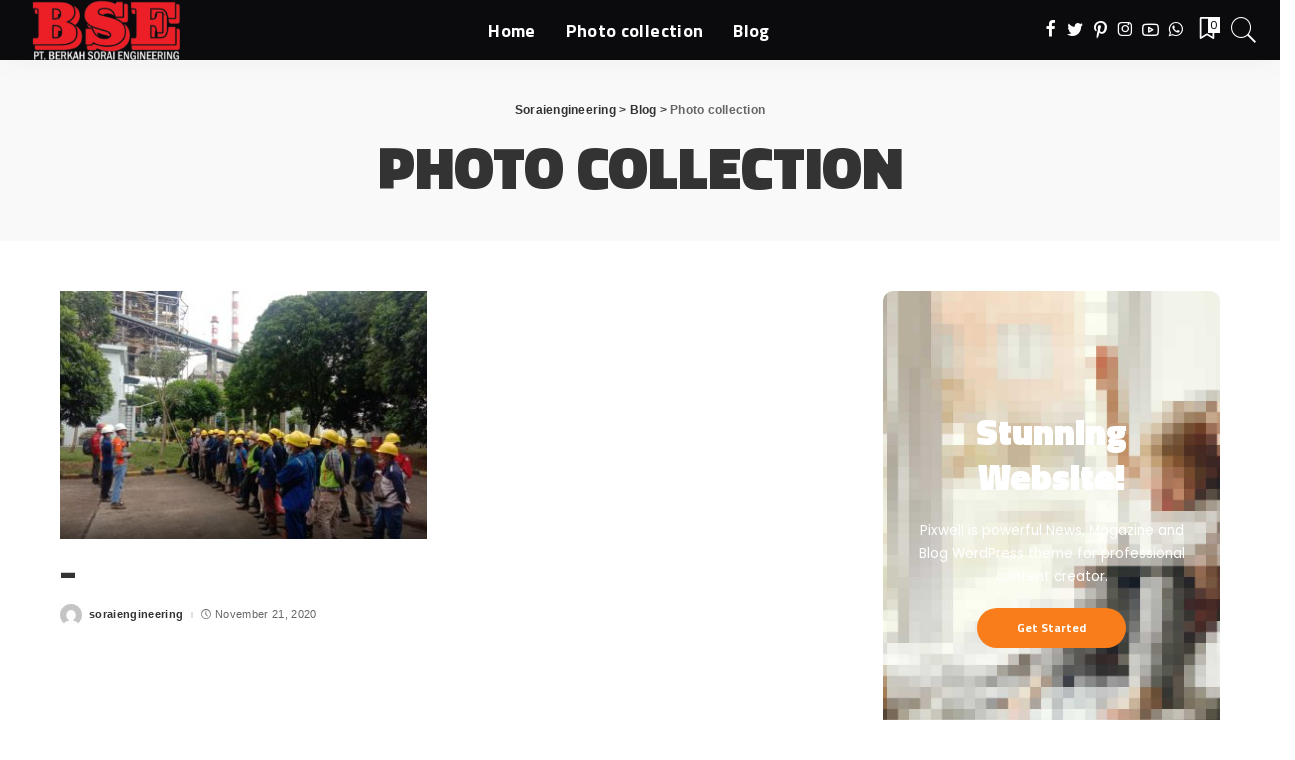

--- FILE ---
content_type: text/html; charset=UTF-8
request_url: https://soraiengineering.com/category/photo-collection/
body_size: 12819
content:
<!DOCTYPE html>
<html lang="en-US">
<head>
	<meta charset="UTF-8">
	<meta http-equiv="X-UA-Compatible" content="IE=edge">
	<meta name="viewport" content="width=device-width, initial-scale=1">
	<link rel="profile" href="https://gmpg.org/xfn/11">
	<title>Photo collection &#8211; Soraiengineering</title>
<meta name='robots' content='max-image-preview:large' />
<link rel='dns-prefetch' href='//fonts.googleapis.com' />
<link rel="alternate" type="application/rss+xml" title="Soraiengineering &raquo; Feed" href="https://soraiengineering.com/feed/" />
<link rel="alternate" type="application/rss+xml" title="Soraiengineering &raquo; Comments Feed" href="https://soraiengineering.com/comments/feed/" />
<link rel="alternate" type="application/rss+xml" title="Soraiengineering &raquo; Photo collection Category Feed" href="https://soraiengineering.com/category/photo-collection/feed/" />
<script type="application/ld+json">{"@context":"https://schema.org","@type":"Organization","legalName":"Soraiengineering","url":"https://soraiengineering.com/","logo":"https://soraiengineering.com/wp-content/uploads/2024/07/slogo462x160-v1-450x156-1.png","sameAs":["https://wa.me/+6283873096565"]}</script>
<style id='wp-img-auto-sizes-contain-inline-css'>
img:is([sizes=auto i],[sizes^="auto," i]){contain-intrinsic-size:3000px 1500px}
/*# sourceURL=wp-img-auto-sizes-contain-inline-css */
</style>
<link rel='stylesheet' id='pixwell-core-css' href='https://soraiengineering.com/wp-content/plugins/pixwell-core/assets/core.css?ver=7.1' media='all' />
<link rel='stylesheet' id='dashicons-css' href='https://soraiengineering.com/wp-includes/css/dashicons.min.css?ver=6.9' media='all' />
<link rel='stylesheet' id='post-views-counter-frontend-css' href='https://soraiengineering.com/wp-content/plugins/post-views-counter/css/frontend.css?ver=1.7.3' media='all' />
<link rel='stylesheet' id='google-font-quicksand-montserrat-poppins-css' href='//fonts.googleapis.com/css?family=Poppins%3A400%2C400i%2C700%2C700i%257CMontserrat%3A400%2C500%2C600%2C700&#038;subset=latin%2Clatin-ext&#038;display=swap&#038;ver=7.1' media='all' />
<style id='wp-emoji-styles-inline-css'>

	img.wp-smiley, img.emoji {
		display: inline !important;
		border: none !important;
		box-shadow: none !important;
		height: 1em !important;
		width: 1em !important;
		margin: 0 0.07em !important;
		vertical-align: -0.1em !important;
		background: none !important;
		padding: 0 !important;
	}
/*# sourceURL=wp-emoji-styles-inline-css */
</style>
<link rel='stylesheet' id='wp-block-library-css' href='https://soraiengineering.com/wp-includes/css/dist/block-library/style.min.css?ver=6.9' media='all' />
<style id='classic-theme-styles-inline-css'>
/*! This file is auto-generated */
.wp-block-button__link{color:#fff;background-color:#32373c;border-radius:9999px;box-shadow:none;text-decoration:none;padding:calc(.667em + 2px) calc(1.333em + 2px);font-size:1.125em}.wp-block-file__button{background:#32373c;color:#fff;text-decoration:none}
/*# sourceURL=/wp-includes/css/classic-themes.min.css */
</style>
<style id='global-styles-inline-css'>
:root{--wp--preset--aspect-ratio--square: 1;--wp--preset--aspect-ratio--4-3: 4/3;--wp--preset--aspect-ratio--3-4: 3/4;--wp--preset--aspect-ratio--3-2: 3/2;--wp--preset--aspect-ratio--2-3: 2/3;--wp--preset--aspect-ratio--16-9: 16/9;--wp--preset--aspect-ratio--9-16: 9/16;--wp--preset--color--black: #000000;--wp--preset--color--cyan-bluish-gray: #abb8c3;--wp--preset--color--white: #ffffff;--wp--preset--color--pale-pink: #f78da7;--wp--preset--color--vivid-red: #cf2e2e;--wp--preset--color--luminous-vivid-orange: #ff6900;--wp--preset--color--luminous-vivid-amber: #fcb900;--wp--preset--color--light-green-cyan: #7bdcb5;--wp--preset--color--vivid-green-cyan: #00d084;--wp--preset--color--pale-cyan-blue: #8ed1fc;--wp--preset--color--vivid-cyan-blue: #0693e3;--wp--preset--color--vivid-purple: #9b51e0;--wp--preset--gradient--vivid-cyan-blue-to-vivid-purple: linear-gradient(135deg,rgb(6,147,227) 0%,rgb(155,81,224) 100%);--wp--preset--gradient--light-green-cyan-to-vivid-green-cyan: linear-gradient(135deg,rgb(122,220,180) 0%,rgb(0,208,130) 100%);--wp--preset--gradient--luminous-vivid-amber-to-luminous-vivid-orange: linear-gradient(135deg,rgb(252,185,0) 0%,rgb(255,105,0) 100%);--wp--preset--gradient--luminous-vivid-orange-to-vivid-red: linear-gradient(135deg,rgb(255,105,0) 0%,rgb(207,46,46) 100%);--wp--preset--gradient--very-light-gray-to-cyan-bluish-gray: linear-gradient(135deg,rgb(238,238,238) 0%,rgb(169,184,195) 100%);--wp--preset--gradient--cool-to-warm-spectrum: linear-gradient(135deg,rgb(74,234,220) 0%,rgb(151,120,209) 20%,rgb(207,42,186) 40%,rgb(238,44,130) 60%,rgb(251,105,98) 80%,rgb(254,248,76) 100%);--wp--preset--gradient--blush-light-purple: linear-gradient(135deg,rgb(255,206,236) 0%,rgb(152,150,240) 100%);--wp--preset--gradient--blush-bordeaux: linear-gradient(135deg,rgb(254,205,165) 0%,rgb(254,45,45) 50%,rgb(107,0,62) 100%);--wp--preset--gradient--luminous-dusk: linear-gradient(135deg,rgb(255,203,112) 0%,rgb(199,81,192) 50%,rgb(65,88,208) 100%);--wp--preset--gradient--pale-ocean: linear-gradient(135deg,rgb(255,245,203) 0%,rgb(182,227,212) 50%,rgb(51,167,181) 100%);--wp--preset--gradient--electric-grass: linear-gradient(135deg,rgb(202,248,128) 0%,rgb(113,206,126) 100%);--wp--preset--gradient--midnight: linear-gradient(135deg,rgb(2,3,129) 0%,rgb(40,116,252) 100%);--wp--preset--font-size--small: 13px;--wp--preset--font-size--medium: 20px;--wp--preset--font-size--large: 36px;--wp--preset--font-size--x-large: 42px;--wp--preset--spacing--20: 0.44rem;--wp--preset--spacing--30: 0.67rem;--wp--preset--spacing--40: 1rem;--wp--preset--spacing--50: 1.5rem;--wp--preset--spacing--60: 2.25rem;--wp--preset--spacing--70: 3.38rem;--wp--preset--spacing--80: 5.06rem;--wp--preset--shadow--natural: 6px 6px 9px rgba(0, 0, 0, 0.2);--wp--preset--shadow--deep: 12px 12px 50px rgba(0, 0, 0, 0.4);--wp--preset--shadow--sharp: 6px 6px 0px rgba(0, 0, 0, 0.2);--wp--preset--shadow--outlined: 6px 6px 0px -3px rgb(255, 255, 255), 6px 6px rgb(0, 0, 0);--wp--preset--shadow--crisp: 6px 6px 0px rgb(0, 0, 0);}:where(.is-layout-flex){gap: 0.5em;}:where(.is-layout-grid){gap: 0.5em;}body .is-layout-flex{display: flex;}.is-layout-flex{flex-wrap: wrap;align-items: center;}.is-layout-flex > :is(*, div){margin: 0;}body .is-layout-grid{display: grid;}.is-layout-grid > :is(*, div){margin: 0;}:where(.wp-block-columns.is-layout-flex){gap: 2em;}:where(.wp-block-columns.is-layout-grid){gap: 2em;}:where(.wp-block-post-template.is-layout-flex){gap: 1.25em;}:where(.wp-block-post-template.is-layout-grid){gap: 1.25em;}.has-black-color{color: var(--wp--preset--color--black) !important;}.has-cyan-bluish-gray-color{color: var(--wp--preset--color--cyan-bluish-gray) !important;}.has-white-color{color: var(--wp--preset--color--white) !important;}.has-pale-pink-color{color: var(--wp--preset--color--pale-pink) !important;}.has-vivid-red-color{color: var(--wp--preset--color--vivid-red) !important;}.has-luminous-vivid-orange-color{color: var(--wp--preset--color--luminous-vivid-orange) !important;}.has-luminous-vivid-amber-color{color: var(--wp--preset--color--luminous-vivid-amber) !important;}.has-light-green-cyan-color{color: var(--wp--preset--color--light-green-cyan) !important;}.has-vivid-green-cyan-color{color: var(--wp--preset--color--vivid-green-cyan) !important;}.has-pale-cyan-blue-color{color: var(--wp--preset--color--pale-cyan-blue) !important;}.has-vivid-cyan-blue-color{color: var(--wp--preset--color--vivid-cyan-blue) !important;}.has-vivid-purple-color{color: var(--wp--preset--color--vivid-purple) !important;}.has-black-background-color{background-color: var(--wp--preset--color--black) !important;}.has-cyan-bluish-gray-background-color{background-color: var(--wp--preset--color--cyan-bluish-gray) !important;}.has-white-background-color{background-color: var(--wp--preset--color--white) !important;}.has-pale-pink-background-color{background-color: var(--wp--preset--color--pale-pink) !important;}.has-vivid-red-background-color{background-color: var(--wp--preset--color--vivid-red) !important;}.has-luminous-vivid-orange-background-color{background-color: var(--wp--preset--color--luminous-vivid-orange) !important;}.has-luminous-vivid-amber-background-color{background-color: var(--wp--preset--color--luminous-vivid-amber) !important;}.has-light-green-cyan-background-color{background-color: var(--wp--preset--color--light-green-cyan) !important;}.has-vivid-green-cyan-background-color{background-color: var(--wp--preset--color--vivid-green-cyan) !important;}.has-pale-cyan-blue-background-color{background-color: var(--wp--preset--color--pale-cyan-blue) !important;}.has-vivid-cyan-blue-background-color{background-color: var(--wp--preset--color--vivid-cyan-blue) !important;}.has-vivid-purple-background-color{background-color: var(--wp--preset--color--vivid-purple) !important;}.has-black-border-color{border-color: var(--wp--preset--color--black) !important;}.has-cyan-bluish-gray-border-color{border-color: var(--wp--preset--color--cyan-bluish-gray) !important;}.has-white-border-color{border-color: var(--wp--preset--color--white) !important;}.has-pale-pink-border-color{border-color: var(--wp--preset--color--pale-pink) !important;}.has-vivid-red-border-color{border-color: var(--wp--preset--color--vivid-red) !important;}.has-luminous-vivid-orange-border-color{border-color: var(--wp--preset--color--luminous-vivid-orange) !important;}.has-luminous-vivid-amber-border-color{border-color: var(--wp--preset--color--luminous-vivid-amber) !important;}.has-light-green-cyan-border-color{border-color: var(--wp--preset--color--light-green-cyan) !important;}.has-vivid-green-cyan-border-color{border-color: var(--wp--preset--color--vivid-green-cyan) !important;}.has-pale-cyan-blue-border-color{border-color: var(--wp--preset--color--pale-cyan-blue) !important;}.has-vivid-cyan-blue-border-color{border-color: var(--wp--preset--color--vivid-cyan-blue) !important;}.has-vivid-purple-border-color{border-color: var(--wp--preset--color--vivid-purple) !important;}.has-vivid-cyan-blue-to-vivid-purple-gradient-background{background: var(--wp--preset--gradient--vivid-cyan-blue-to-vivid-purple) !important;}.has-light-green-cyan-to-vivid-green-cyan-gradient-background{background: var(--wp--preset--gradient--light-green-cyan-to-vivid-green-cyan) !important;}.has-luminous-vivid-amber-to-luminous-vivid-orange-gradient-background{background: var(--wp--preset--gradient--luminous-vivid-amber-to-luminous-vivid-orange) !important;}.has-luminous-vivid-orange-to-vivid-red-gradient-background{background: var(--wp--preset--gradient--luminous-vivid-orange-to-vivid-red) !important;}.has-very-light-gray-to-cyan-bluish-gray-gradient-background{background: var(--wp--preset--gradient--very-light-gray-to-cyan-bluish-gray) !important;}.has-cool-to-warm-spectrum-gradient-background{background: var(--wp--preset--gradient--cool-to-warm-spectrum) !important;}.has-blush-light-purple-gradient-background{background: var(--wp--preset--gradient--blush-light-purple) !important;}.has-blush-bordeaux-gradient-background{background: var(--wp--preset--gradient--blush-bordeaux) !important;}.has-luminous-dusk-gradient-background{background: var(--wp--preset--gradient--luminous-dusk) !important;}.has-pale-ocean-gradient-background{background: var(--wp--preset--gradient--pale-ocean) !important;}.has-electric-grass-gradient-background{background: var(--wp--preset--gradient--electric-grass) !important;}.has-midnight-gradient-background{background: var(--wp--preset--gradient--midnight) !important;}.has-small-font-size{font-size: var(--wp--preset--font-size--small) !important;}.has-medium-font-size{font-size: var(--wp--preset--font-size--medium) !important;}.has-large-font-size{font-size: var(--wp--preset--font-size--large) !important;}.has-x-large-font-size{font-size: var(--wp--preset--font-size--x-large) !important;}
:where(.wp-block-post-template.is-layout-flex){gap: 1.25em;}:where(.wp-block-post-template.is-layout-grid){gap: 1.25em;}
:where(.wp-block-term-template.is-layout-flex){gap: 1.25em;}:where(.wp-block-term-template.is-layout-grid){gap: 1.25em;}
:where(.wp-block-columns.is-layout-flex){gap: 2em;}:where(.wp-block-columns.is-layout-grid){gap: 2em;}
:root :where(.wp-block-pullquote){font-size: 1.5em;line-height: 1.6;}
/*# sourceURL=global-styles-inline-css */
</style>
<link rel='stylesheet' id='pixwell-main-css' href='https://soraiengineering.com/wp-content/themes/pixwell/assets/css/main.css?ver=7.1' media='all' />
<link rel='stylesheet' id='pixwell-style-css' href='https://soraiengineering.com/wp-content/themes/pixwell/style.css?ver=7.1' media='all' />
<style id='pixwell-style-inline-css'>
html {}h1, .h1 {font-family:Titillium Web;font-weight:900;text-transform:uppercase;}h2, .h2 {font-family:Titillium Web;font-weight:900;}h3, .h3 {font-family:Titillium Web;font-weight:900;}h4, .h4 {font-family:Titillium Web;font-weight:900;}h5, .h5 {font-family:Titillium Web;font-weight:700;}h6, .h6 {font-family:Titillium Web;font-weight:700;}.single-tagline h6 {}.p-wrap .entry-summary, .twitter-content.entry-summary, .author-description, .rssSummary, .rb-sdesc {}.p-cat-info {}.p-meta-info, .wp-block-latest-posts__post-date {}.meta-info-author.meta-info-el {}.breadcrumb {}.footer-menu-inner {font-family:Titillium Web;font-weight:700;text-transform:uppercase;font-size:22px;}.topbar-wrap {}.topbar-menu-wrap {}.main-menu > li > a, .off-canvas-menu > li > a {font-family:Titillium Web;font-weight:700;font-size:18px;}.main-menu .sub-menu:not(.sub-mega), .off-canvas-menu .sub-menu {}.is-logo-text .logo-title {}.block-title, .block-header .block-title {}.ajax-quick-filter, .block-view-more {}.widget-title, .widget .widget-title {font-family:Titillium Web;font-weight:900;}body .widget.widget_nav_menu .menu-item {}body.boxed {background-color : #fafafa;background-repeat : no-repeat;background-size : cover;background-attachment : fixed;background-position : center center;}.header-6 .banner-wrap {}.footer-wrap:before {background-color : #111111;background-repeat : no-repeat;background-size : cover;background-image : url(https://soraiengineering.com/wp-content/uploads/2020/11/bg4-1.png);background-position : center bottom;; content: ""; position: absolute; left: 0; top: 0; width: 100%; height: 100%;}.header-9 .banner-wrap { }.topline-wrap {height: 2px}.navbar-wrap:not(.transparent-navbar-wrap), #mobile-sticky-nav, #amp-navbar {background-color: #0b0a0d;}[data-theme="dark"] .navbar-wrap:not(.transparent-navbar-wrap) {background-color: unset; background-image: unset;}.navbar-border-holder { border: none }.navbar-wrap:not(.transparent-navbar-wrap), #mobile-sticky-nav, #amp-navbar {color: #ffffff;}.fw-mega-cat.is-dark-text { color: #333; }.header-wrap .navbar-wrap:not(.transparent-navbar-wrap) .cart-counter, .header-wrap:not(.header-float) .navbar-wrap .rb-counter,.header-wrap:not(.header-float) .is-light-text .rb-counter, .header-float .section-sticky .rb-counter {background-color: #ffffff;}.header-5 .btn-toggle-wrap, .header-5 .section-sticky .logo-wrap,.header-5 .main-menu > li > a, .header-5 .navbar-right {color: #ffffff;}.navbar-wrap .navbar-social a:hover {color: #ffffff;opacity: .7; }.header-wrap .navbar-wrap:not(.transparent-navbar-wrap) .rb-counter,.header-wrap:not(.header-float) .navbar-wrap .rb-counter, .header-wrap:not(.header-float) .is-light-text .rb-counter { color: #0b0a0d; }.main-menu .sub-menu {background-color: #080808;background-image: linear-gradient(90deg, #080808, #3a1a00);}.main-menu .sub-menu:not(.mega-category) { color: #ffffff;}.main-menu > li.menu-item-has-children > .sub-menu:before {display: none;}.main-menu .sub-menu a:not(.p-url):hover > span {color: #ffffff;}.main-menu a > span:before {display: none; }.mobile-nav-inner {}.off-canvas-header { background-image: url("https://export.themeruby.com/tf01/game/wp-content/uploads/sites/24/2020/11/s-bg2.jpg")}a.off-canvas-logo img { max-height: 60px; }.navbar-border-holder {border-width: 2px; }input[type="submit"]:hover, input[type="submit"]:focus, button:hover, button:focus,input[type="button"]:hover, input[type="button"]:focus,.post-edit-link:hover, a.pagination-link:hover, a.page-numbers:hover,.post-page-numbers:hover, a.loadmore-link:hover, .pagination-simple .page-numbers:hover,#off-canvas-close-btn:hover, .off-canvas-subscribe a, .block-header-3 .block-title:before,.cookie-accept:hover, .entry-footer a:hover, .box-comment-btn:hover,a.comment-reply-link:hover, .review-info, .entry-content a.wp-block-button__link:hover,#wp-calendar tbody a:hover, .instagram-box.box-intro:hover, .banner-btn a, .headerstrip-btn a,.is-light-text .widget:not(.woocommerce) .count,.rb-newsletter.is-light-text button.newsletter-submit,.cat-icon-round .cat-info-el, .cat-icon-radius .cat-info-el,.cat-icon-square .cat-info-el:before, .entry-content .wpcf7 label:before,body .cooked-recipe-directions .cooked-direction-number, span.cooked-taxonomy a:hover,.widget_categories a:hover .count, .widget_archive a:hover .count,.wp-block-categories-list a:hover .count, .wp-block-categories-list a:hover .count,.entry-content .wp-block-file .wp-block-file__button, #wp-calendar td#today,.mfp-close:hover, .is-light-text .mfp-close:hover, #rb-close-newsletter:hover,.tagcloud a:hover, .tagcloud a:focus, .is-light-text .tagcloud a:hover, .is-light-text .tagcloud a:focus,input[type="checkbox"].newsletter-checkbox:checked + label:before, .cta-btn.is-bg,.rb-mailchimp .mc4wp-form-fields input[type="submit"], .is-light-text .w-footer .mc4wp-form-fields input[type="submit"],.statics-el:first-child .inner, .table-link a:before, .subscribe-layout-3 .subscribe-box .subscribe-form input[type="submit"]{ background-color: #f97e1b}.page-edit-link:hover, .rb-menu > li.current-menu-item > a > span:before,.p-url:hover, .p-url:focus, .p-wrap .p-url:hover,.p-wrap .p-url:focus, .p-link:hover span, .p-link:hover i,.meta-info-el a:hover, .sponsor-label, .block-header-3 .block-title:before,.subscribe-box .mc4wp-form-fields input[type="submit"]:hover + i,.entry-content p a:not(button), .comment-content a,.author-title a, .logged-in-as a:hover, .comment-list .logged-in-as a:hover,.gallery-list-label a:hover, .review-el .review-stars,.share-total, .breadcrumb a:hover, span.not-found-label, .return-home:hover, .section-not-found .page-content .return-home:hover,.subscribe-box .rb-newsletter.is-light-text button.newsletter-submit-icon:hover,.subscribe-box .rb-newsletter button.newsletter-submit-icon:hover,.fw-category-1 .cat-list-item:hover .cat-list-name, .fw-category-1.is-light-text .cat-list-item:hover .cat-list-name,body .cooked-icon-recipe-icon, .comment-list .comment-reply-title small a:hover,.widget_pages a:hover, .widget_meta a:hover, .widget_categories a:hover,.entry-content .wp-block-categories-list a:hover, .entry-content .wp-block-archives-list a:hover,.widget_archive a:hover, .widget.widget_nav_menu a:hover,  .p-grid-4.is-pop-style .p-header .counter-index,.twitter-content.entry-summary a:hover,.read-it-later:hover, .read-it-later:focus, .address-info a:hover,.gallery-popup-content .image-popup-description a:hover, .gallery-popup-content .image-popup-description a:focus,.entry-content ul.wp-block-latest-posts a:hover, .widget_recent_entries a:hover, .recentcomments a:hover, a.rsswidget:hover,.entry-content .wp-block-latest-comments__comment-meta a:hover,.entry-content .cooked-recipe-info .cooked-author a:hover, .entry-content a:not(button), .comment-content a,.about-desc a:hover, .is-light-text .about-desc a:hover, .portfolio-info-el:hover,.portfolio-nav a:hover, .portfolio-nav-next a:hover > i, .hbox-tagline span, .hbox-title span, .cta-tagline span, .cta-title span,.block-header-7 .block-header .block-title:first-letter, .rbc-sidebar .about-bio p a{ color: #f97e1b}.is-style-outline a.wp-block-button__link:hover{ color: #f97e1b!important}a.comment-reply-link:hover, .navbar-holder.is-light-text .header-lightbox,input[type="checkbox"].newsletter-checkbox:checked + label:before, .cat-icon-line .cat-info-el{ border-color: #f97e1b}.review-info, .p-review-info{ background-color: #f97e1b}.review-el .review-stars, .average-stars i{ color: #f97e1b}.p-link, .rb-cookie .cookie-accept, a.comment-reply-link, .comment-list .comment-reply-title small a,.banner-btn a, .headerstrip-btn a, input[type="submit"], button, .pagination-wrap, .cta-btn, .rb-btn{ font-family: Titillium Web; }.p-link, .rb-cookie .cookie-accept, a.comment-reply-link, .comment-list .comment-reply-title small a,.banner-btn a, .headerstrip-btn a, input[type="submit"], button, .pagination-wrap, .rb-btn{ font-size: 12px; }.footer-menu-inner, .widget_recent_comments .recentcomments > a:last-child,.wp-block-latest-comments__comment-link, .wp-block-latest-posts__list a,.widget_recent_entries li, .wp-block-quote *:not(cite), blockquote *:not(cite), .widget_rss li,.wp-block-latest-posts li, .wp-block-latest-comments__comment-link{ font-family: Titillium Web; }.footer-menu-inner, .widget_recent_comments .recentcomments > a:last-child,.wp-block-latest-comments__comment-link, .wp-block-latest-posts__list a,.widget_recent_entries li, .wp-block-quote *:not(cite), blockquote *:not(cite), .widget_rss li,.wp-block-latest-posts li, .wp-block-latest-comments__comment-link{ font-weight: 900; }@media only screen and (max-width: 767px) {.entry-content { font-size: .90rem; }.p-wrap .entry-summary, .twitter-content.entry-summary, .element-desc, .subscribe-description, .rb-sdecs,.copyright-inner > *, .summary-content, .pros-cons-wrap ul li,.gallery-popup-content .image-popup-description > *{ font-size: .76rem; }}h1, .h1, h1.single-title {font-size: 60px; }h2, .h2 {font-size: 36px; }h3, .h3 {font-size: 28px; }h4, .h4 {font-size: 26px; }h5, .h5 {font-size: 18px; }h6, .h6 {font-size: 16px; }@media only screen and (max-width: 1024px) {}@media only screen and (max-width: 991px) {h1, .h1, h1.single-title {font-size: 40px; }}@media only screen and (max-width: 767px) {h1, .h1, h1.single-title {font-size: 28px; }h3, .h3 {font-size: 22px; }h4, .h4 {font-size: 20px; }}body .entry-content a:not(button), body .comment-content a{ color: #f97e1b}
/*# sourceURL=pixwell-style-inline-css */
</style>
<link rel='stylesheet' id='redux-google-fonts-pixwell_theme_options-css' href='https://fonts.googleapis.com/css?family=Titillium+Web%3A700%2C900&#038;font-display=swap&#038;ver=1722415044' media='all' />
<script src="https://soraiengineering.com/wp-includes/js/jquery/jquery.min.js?ver=3.7.1" id="jquery-core-js"></script>
<script src="https://soraiengineering.com/wp-includes/js/jquery/jquery-migrate.min.js?ver=3.4.1" id="jquery-migrate-js"></script>
<link rel="https://api.w.org/" href="https://soraiengineering.com/wp-json/" /><link rel="alternate" title="JSON" type="application/json" href="https://soraiengineering.com/wp-json/wp/v2/categories/12" /><link rel="EditURI" type="application/rsd+xml" title="RSD" href="https://soraiengineering.com/xmlrpc.php?rsd" />
<meta name="generator" content="WordPress 6.9" />
<script type="application/ld+json">{"@context":"https://schema.org","@type":"WebSite","@id":"https://soraiengineering.com/#website","url":"https://soraiengineering.com/","name":"Soraiengineering","potentialAction":{"@type":"SearchAction","target":"https://soraiengineering.com/?s={search_term_string}","query-input":"required name=search_term_string"}}</script>
<meta name="generator" content="Elementor 3.34.2; features: e_font_icon_svg, additional_custom_breakpoints; settings: css_print_method-external, google_font-enabled, font_display-swap">
			<style>
				.e-con.e-parent:nth-of-type(n+4):not(.e-lazyloaded):not(.e-no-lazyload),
				.e-con.e-parent:nth-of-type(n+4):not(.e-lazyloaded):not(.e-no-lazyload) * {
					background-image: none !important;
				}
				@media screen and (max-height: 1024px) {
					.e-con.e-parent:nth-of-type(n+3):not(.e-lazyloaded):not(.e-no-lazyload),
					.e-con.e-parent:nth-of-type(n+3):not(.e-lazyloaded):not(.e-no-lazyload) * {
						background-image: none !important;
					}
				}
				@media screen and (max-height: 640px) {
					.e-con.e-parent:nth-of-type(n+2):not(.e-lazyloaded):not(.e-no-lazyload),
					.e-con.e-parent:nth-of-type(n+2):not(.e-lazyloaded):not(.e-no-lazyload) * {
						background-image: none !important;
					}
				}
			</style>
			<script type="application/ld+json">{"@context":"http://schema.org","@type":"BreadcrumbList","itemListElement":[{"@type":"ListItem","position":3,"item":{"@id":"https://soraiengineering.com/category/photo-collection/","name":"Photo collection"}},{"@type":"ListItem","position":2,"item":{"@id":"https://soraiengineering.com/blog/","name":"Blog"}},{"@type":"ListItem","position":1,"item":{"@id":"https://soraiengineering.com","name":"Soraiengineering"}}]}</script>
<link rel="icon" href="https://soraiengineering.com/wp-content/uploads/2024/07/cropped-cropped-slogo462x160-1-400x450-1-32x32.png" sizes="32x32" />
<link rel="icon" href="https://soraiengineering.com/wp-content/uploads/2024/07/cropped-cropped-slogo462x160-1-400x450-1-192x192.png" sizes="192x192" />
<link rel="apple-touch-icon" href="https://soraiengineering.com/wp-content/uploads/2024/07/cropped-cropped-slogo462x160-1-400x450-1-180x180.png" />
<meta name="msapplication-TileImage" content="https://soraiengineering.com/wp-content/uploads/2024/07/cropped-cropped-slogo462x160-1-400x450-1-270x270.png" />
</head>
<body class="archive category category-photo-collection category-12 wp-embed-responsive wp-theme-pixwell elementor-default elementor-kit-6 is-tooltips is-backtop block-header-5 w-header-1 cat-icon-square ele-round is-parallax-feat is-fmask mh-p-excerpt">
<div id="site" class="site">
        <aside id="off-canvas-section" class="off-canvas-wrap dark-style is-hidden">
            <div class="close-panel-wrap tooltips-n">
                <a href="#" id="off-canvas-close-btn" title="Close Panel"><i class="btn-close"></i></a>
            </div>
            <div class="off-canvas-holder">
                                    <div class="off-canvas-header is-light-text">
                        <div class="header-inner">
                                                            <a href="https://soraiengineering.com/" class="off-canvas-logo">
                                    <img src="https://soraiengineering.com/wp-content/uploads/2024/07/slogo462x160-v1-450x156-1.png" alt="Soraiengineering">
                                </a>
                                                        <aside class="inner-bottom">
                                                                    <div class="off-canvas-social">
                                        <a class="social-link-facebook" title="Facebook" href="#" target="_blank" rel="noopener nofollow"><i class="rbi rbi-facebook"></i></a><a class="social-link-twitter" title="Twitter" href="#" target="_blank" rel="noopener nofollow"><i class="rbi rbi-twitter"></i></a><a class="social-link-pinterest" title="Pinterest" href="#" target="_blank" rel="noopener nofollow"><i class="rbi rbi-pinterest-i"></i></a><a class="social-link-instagram" title="Instagram" href="#" target="_blank" rel="noopener nofollow"><i class="rbi rbi-instagram"></i></a><a class="social-link-youtube" title="YouTube" href="#" target="_blank" rel="noopener nofollow"><i class="rbi rbi-youtube-o"></i></a><a class="social-link-whatsapp" title="WhatsApp" href="https://wa.me/+6283873096565" target="_blank" rel="noopener nofollow"><i class="rbi rbi-whatsapp"></i></a>                                    </div>
                                                                    <div class="inner-bottom-right">
                                        <aside class="bookmark-section">
	<a class="bookmark-link" href="https://soraiengineering.com/my-bookmarks/" title="Bookmarks">
		<span class="bookmark-icon"><i><svg class="svg-icon" aria-hidden="true" role="img" focusable="false" xmlns="http://www.w3.org/2000/svg" viewBox="0 0 512 512"><path fill="currentColor" d="M391.416,0H120.584c-17.778,0-32.242,14.464-32.242,32.242v460.413c0,7.016,3.798,13.477,9.924,16.895 c2.934,1.638,6.178,2.45,9.421,2.45c3.534,0,7.055-0.961,10.169-2.882l138.182-85.312l138.163,84.693 c5.971,3.669,13.458,3.817,19.564,0.387c6.107-3.418,9.892-9.872,9.892-16.875V32.242C423.657,14.464,409.194,0,391.416,0z  M384.967,457.453l-118.85-72.86c-6.229-3.817-14.07-3.798-20.28,0.032l-118.805,73.35V38.69h257.935V457.453z" /></svg></i><span class="bookmark-counter rb-counter">0</span></span>
	</a>
</aside>                                    </div>
                                                            </aside>
                        </div>
                    </div>
                                <div class="off-canvas-inner is-light-text">
                    <nav id="off-canvas-nav" class="off-canvas-nav">
                        <ul id="off-canvas-menu" class="off-canvas-menu rb-menu is-clicked"><li id="menu-item-246" class="menu-item menu-item-type-custom menu-item-object-custom menu-item-home menu-item-246"><a href="https://soraiengineering.com/"><span>Home</span></a></li>
<li id="menu-item-203" class="menu-item menu-item-type-taxonomy menu-item-object-category current-menu-item menu-item-203"><a href="https://soraiengineering.com/category/photo-collection/" aria-current="page"><span>Photo collection</span></a></li>
<li id="menu-item-209" class="menu-item menu-item-type-post_type menu-item-object-page menu-item-209"><a href="https://soraiengineering.com/blog-2/"><span>Blog</span></a></li>
</ul>                    </nav>
                                    </div>
            </div>
        </aside>
        <div class="site-outer">
	<div class="site-mask"></div>
		<div class="topsite-wrap fw-widget-section">
		<div id="archives-3" class="widget topsite-sidebar widget_archive"><h2 class="widget-title h4">Archives</h2>
			<ul>
					<li><a href='https://soraiengineering.com/2020/11/'>November 2020</a></li>
			</ul>

			</div><div id="categories-3" class="widget topsite-sidebar widget_categories"><h2 class="widget-title h4">Categories</h2>
			<ul>
					<li class="cat-item cat-item-12 current-cat"><a aria-current="page" href="https://soraiengineering.com/category/photo-collection/">Photo collection</a>
</li>
			</ul>

			</div><div id="meta-3" class="widget topsite-sidebar widget_meta"><h2 class="widget-title h4">Meta</h2>
		<ul>
						<li><a href="https://soraiengineering.com/wp-login.php">Log in</a></li>
			<li><a href="https://soraiengineering.com/feed/">Entries feed</a></li>
			<li><a href="https://soraiengineering.com/comments/feed/">Comments feed</a></li>

			<li><a href="https://wordpress.org/">WordPress.org</a></li>
		</ul>

		</div>	</div>
<header id="site-header" class="header-wrap header-8">
	<div class="navbar-outer">
		<div class="navbar-wrap">
				<aside id="mobile-navbar" class="mobile-navbar">
    <div class="mobile-nav-inner rb-p20-gutter">
                    <div class="m-nav-left">
                <a href="#" class="off-canvas-trigger btn-toggle-wrap btn-toggle-light"><span class="btn-toggle"><span class="off-canvas-toggle"><span class="icon-toggle"></span></span></span></a>
            </div>
            <div class="m-nav-centered">
                	<aside class="logo-mobile-wrap is-logo-image">
		<a href="https://soraiengineering.com/" class="logo-mobile logo default">
			<img fetchpriority="high" height="156" width="450" src="https://soraiengineering.com/wp-content/uploads/2024/07/slogo462x160-v1-450x156-1.png" alt="Soraiengineering">
		</a>
                    <a href="https://soraiengineering.com/" class="logo-mobile logo dark">
                <img fetchpriority="high" height="156" width="450" src="https://soraiengineering.com/wp-content/uploads/2024/07/slogo462x160-v1-450x156-1.png" alt="Soraiengineering">
            </a>
        	</aside>
            </div>
            <div class="m-nav-right">
                                                                <div class="mobile-search">
	<a href="#" title="Search" class="search-icon nav-search-link"><i class="rbi rbi-search-light"></i></a>
	<div class="navbar-search-popup header-lightbox">
		<div class="navbar-search-form"><form role="search" method="get" class="search-form" action="https://soraiengineering.com/">
				<label>
					<span class="screen-reader-text">Search for:</span>
					<input type="search" class="search-field" placeholder="Search &hellip;" value="" name="s" />
				</label>
				<input type="submit" class="search-submit" value="Search" />
			</form></div>
	</div>
</div>
                            </div>
            </div>
</aside>
			<div class="navbar-holder">
				<div class="rb-m20-gutter navbar-inner is-main-nav">
					<div class="navbar-left">
													<div class="logo-wrap is-logo-image site-branding">
					<a href="https://soraiengineering.com/" class="logo default" title="Soraiengineering">
				<img class="logo-default" height="156" width="450" src="https://soraiengineering.com/wp-content/uploads/2024/07/slogo462x160-v1-450x156-1.png" alt="Soraiengineering">
			</a>
                            <a href="https://soraiengineering.com/" class="logo dark" title="Soraiengineering">
                    <img class="logo-default" height="156" width="450" src="https://soraiengineering.com/wp-content/uploads/2024/07/slogo462x160-v1-450x156-1.png" alt="Soraiengineering">
                </a>
            			</div>
					</div>
					<div class="navbar-center">
						<nav id="site-navigation" class="main-menu-wrap" aria-label="main menu">
	<ul id="main-menu" class="main-menu rb-menu" itemscope itemtype="https://www.schema.org/SiteNavigationElement"><li class="menu-item menu-item-type-custom menu-item-object-custom menu-item-home menu-item-246" itemprop="name"><a href="https://soraiengineering.com/" itemprop="url"><span>Home</span></a></li><li class="menu-item menu-item-type-taxonomy menu-item-object-category current-menu-item menu-item-203 is-mega-menu type-category" itemprop="name"><a href="https://soraiengineering.com/category/photo-collection/" aria-current="page" itemprop="url"><span>Photo collection</span></a><div class="mega-category sub-mega sub-menu"><div class="rbc-container"><div class="mega-holder">		<div id="block-mega-15-203" class="block-wrap fw-block fw-mega-cat is-light-text" data-uuid="block-mega-15-203" data-name="mega_category" data-page_max="1" data-page_current="1" data-category="12" data-order="date_post" data-posts_per_page="5" data-text_style="light" >
			<div class="content-wrap"><div class="content-inner rb-row mega-content-inner rb-n10-gutter">
	<div class="rb-col-5m rb-p10-gutter">		<div class="p-wrap p-grid p-grid-4 post-44 rb-hf no-avatar">
							<div class="p-feat-holder">
					<div class="p-feat">
						        <a class="p-flink" href="https://soraiengineering.com/ranking-of-souls-games/"
           title="&#8211;">
            <span class="rb-iwrap pc-75"><img width="280" height="210" src="https://soraiengineering.com/wp-content/uploads/2024/07/Image2-280x210.jpeg" class="attachment-pixwell_280x210 size-pixwell_280x210 wp-post-image" alt="" decoding="async" srcset="https://soraiengineering.com/wp-content/uploads/2024/07/Image2-280x210.jpeg 280w, https://soraiengineering.com/wp-content/uploads/2024/07/Image2-300x225.jpeg 300w, https://soraiengineering.com/wp-content/uploads/2024/07/Image2-768x576.jpeg 768w, https://soraiengineering.com/wp-content/uploads/2024/07/Image2-560x420.jpeg 560w, https://soraiengineering.com/wp-content/uploads/2024/07/Image2-450x338.jpeg 450w, https://soraiengineering.com/wp-content/uploads/2024/07/Image2-780x585.jpeg 780w, https://soraiengineering.com/wp-content/uploads/2024/07/Image2.jpeg 1024w" sizes="(max-width: 280px) 100vw, 280px" /></span>
        </a>
        					</div>
									</div>
						<div class="p-body">
				<div class="p-header">
					<h6 class="entry-title h5">        <a class="p-url" href="https://soraiengineering.com/ranking-of-souls-games/" rel="bookmark"
           title="&#8211;">&#8211;</a>
        </h6>				</div>
				<div class="p-footer">
									</div>
			</div>
		</div>
	</div>		</div>
		</div>
	</div></div></div></div></li><li class="menu-item menu-item-type-post_type menu-item-object-page menu-item-209" itemprop="name"><a href="https://soraiengineering.com/blog-2/" itemprop="url"><span>Blog</span></a></li></ul></nav>					</div>
					<div class="navbar-right">
							<div class="navbar-social social-icons is-icon tooltips-n">
		<a class="social-link-facebook" title="Facebook" href="#" target="_blank" rel="noopener nofollow"><i class="rbi rbi-facebook"></i></a><a class="social-link-twitter" title="Twitter" href="#" target="_blank" rel="noopener nofollow"><i class="rbi rbi-twitter"></i></a><a class="social-link-pinterest" title="Pinterest" href="#" target="_blank" rel="noopener nofollow"><i class="rbi rbi-pinterest-i"></i></a><a class="social-link-instagram" title="Instagram" href="#" target="_blank" rel="noopener nofollow"><i class="rbi rbi-instagram"></i></a><a class="social-link-youtube" title="YouTube" href="#" target="_blank" rel="noopener nofollow"><i class="rbi rbi-youtube-o"></i></a><a class="social-link-whatsapp" title="WhatsApp" href="https://wa.me/+6283873096565" target="_blank" rel="noopener nofollow"><i class="rbi rbi-whatsapp"></i></a>	</div>
						<aside class="bookmark-section tooltips-n">
    <a class="bookmark-link" href="https://soraiengineering.com/my-bookmarks/" title="Bookmarks">
        <span class="bookmark-icon"><i><svg class="svg-icon" aria-hidden="true" role="img" focusable="false" xmlns="http://www.w3.org/2000/svg" viewBox="0 0 512 512"><path fill="currentColor" d="M391.416,0H120.584c-17.778,0-32.242,14.464-32.242,32.242v460.413c0,7.016,3.798,13.477,9.924,16.895 c2.934,1.638,6.178,2.45,9.421,2.45c3.534,0,7.055-0.961,10.169-2.882l138.182-85.312l138.163,84.693 c5.971,3.669,13.458,3.817,19.564,0.387c6.107-3.418,9.892-9.872,9.892-16.875V32.242C423.657,14.464,409.194,0,391.416,0z  M384.967,457.453l-118.85-72.86c-6.229-3.817-14.07-3.798-20.28,0.032l-118.805,73.35V38.69h257.935V457.453z" /></svg></i><span class="bookmark-counter rb-counter">0</span></span>
    </a>
</aside>						                        						<aside class="navbar-search nav-search-live">
	<a href="#" title="Search" class="nav-search-link search-icon"><i class="rbi rbi-search-light"></i></a>
	<div class="navbar-search-popup header-lightbox">
		<div class="navbar-search-form"><form role="search" method="get" class="search-form" action="https://soraiengineering.com/">
				<label>
					<span class="screen-reader-text">Search for:</span>
					<input type="search" class="search-field" placeholder="Search &hellip;" value="" name="s" />
				</label>
				<input type="submit" class="search-submit" value="Search" />
			</form></div>
		<div class="load-animation live-search-animation"></div>
					<div class="navbar-search-response"></div>
			</div>
</aside>
											</div>
				</div>
			</div>
		</div>
	</div>
	</header>	<div class="site-wrap clearfix">	<div class="site-content">
					<header class="page-header category-header is-header-solid is-header-center">
									<div class="header-holder">
												<div class="rbc-container rb-p20-gutter">
							<div class="header-content">
											<aside id="site-breadcrumb" class="breadcrumb breadcrumb-navxt">
				<span class="breadcrumb-inner"><span property="itemListElement" typeof="ListItem"><a property="item" typeof="WebPage" title="Go to Soraiengineering." href="https://soraiengineering.com" class="home" ><span property="name">Soraiengineering</span></a><meta property="position" content="1"></span> &gt; <span property="itemListElement" typeof="ListItem"><a property="item" typeof="WebPage" title="Go to Blog." href="https://soraiengineering.com/blog/" class="post-root post post-post" ><span property="name">Blog</span></a><meta property="position" content="2"></span> &gt; <span property="itemListElement" typeof="ListItem"><span property="name" class="archive taxonomy category current-item">Photo collection</span><meta property="url" content="https://soraiengineering.com/category/photo-collection/"><meta property="position" content="3"></span></span>
			</aside>
											<h1 class="archive-title category-title">Photo collection</h1>
															</div>
						</div>
					</div>
							</header>
						<div class="page-content archive-content rbc-content-section is-sidebar-right active-sidebar layout-ct-grid-1">
			<div class="wrap rbc-wrap rbc-container rb-p20-gutter">
									<main id="main" class="site-main rbc-content">
												<div class="content-wrap">
							<div class="content-inner rb-row rb-n20-gutter">
								<div class="p-outer rb-p20-gutter rb-col-t6 rb-col-m12">		<div class="p-wrap p-grid p-grid-1 post-44">
							<div class="p-feat-holder">
					<div class="p-feat">
						        <a class="p-flink" href="https://soraiengineering.com/ranking-of-souls-games/"
           title="&#8211;">
            <span class="rb-iwrap"><img loading="lazy" width="370" height="250" src="https://soraiengineering.com/wp-content/uploads/2024/07/Image2-370x250.jpeg" class="attachment-pixwell_370x250 size-pixwell_370x250 wp-post-image" alt="" decoding="async" srcset="https://soraiengineering.com/wp-content/uploads/2024/07/Image2-370x250.jpeg 370w, https://soraiengineering.com/wp-content/uploads/2024/07/Image2-740x500.jpeg 740w" sizes="(max-width: 370px) 100vw, 370px" /></span>
        </a>
                <aside class="p-cat-info is-absolute">
                                </aside>
        					</div>
									</div>
						<div class="p-header"><h3 class="entry-title">        <a class="p-url" href="https://soraiengineering.com/ranking-of-souls-games/" rel="bookmark"
           title="&#8211;">&#8211;</a>
        <span class="read-it-later bookmark-item"  data-title="Read it Later" data-bookmarkid="44"><i class="rbi rbi-bookmark"></i></span>
	</h3></div>
						<div class="p-footer">
				<aside class="p-meta-info">        <span class="meta-info-el meta-info-author">
			<span class="screen-reader-text">Posted by</span>
			                <span class="meta-avatar"><img alt='soraiengineering' src='https://secure.gravatar.com/avatar/8e9dcb1073ca07db8dd23214fc320b79867ed7fbd22a33d7daba6a094d7c6113?s=22&#038;d=mm&#038;r=g' srcset='https://secure.gravatar.com/avatar/8e9dcb1073ca07db8dd23214fc320b79867ed7fbd22a33d7daba6a094d7c6113?s=44&#038;d=mm&#038;r=g 2x' class='avatar avatar-22 photo' height='22' width='22' decoding='async'/></span>
                <a href="https://soraiengineering.com/author/soraiithd/">soraiengineering</a>
            		</span>
                <span class="meta-info-el meta-info-date">
			<i class="rbi rbi-clock"></i>                            <abbr class="date published"
                      title="2020-11-21T04:03:00+07:00">November 21, 2020</abbr>
            		</span>
        <span class="meta-info-el mobile-bookmark"><span class="read-it-later bookmark-item"  data-title="Read it Later" data-bookmarkid="44"><i class="rbi rbi-bookmark"></i></span>
	</span></aside>			</div>
		</div>
	</div>							</div>
						</div>
																</main>
			        <aside class="rbc-sidebar widget-area sidebar-sticky">
            <div class="sidebar-inner"><div id="banner-3" class="widget w-sidebar widget-banner">			<div class="w-banner is-light-text">
									<div class="banner-bg">
													<span class="rb-iwrap s-lazyload"><img class="rb-lazyload" src="[data-uri]" data-src="https://soraiengineering.com/wp-content/uploads/2020/06/a2.jpg" alt="Pixwell is powerful News, Magazine and Blog WordPress theme for professional content creator."/></span>

											</div>
								<div class="w-banner-content">
					<div class="content-inner">
													<h5 class="w-banner-title h2">Stunning Website!</h5>
													<div class="w-banner-desc element-desc">Pixwell is powerful News, Magazine and Blog WordPress theme for professional content creator.</div>
													<div class="banner-btn">
								<a href="https://1.envato.market/Z25Rz" target="_blank" rel="noopener nofollow">Get Started</a>
							</div>
											</div>
				</div>
			</div>
			</div><div id="sb_post-3" class="widget w-sidebar widget-post"><h2 class="widget-title h4">Latest Posts</h2>			<div class="widget-post-content">
				<div class="rb-row widget-post-1">				<div class="rb-col-m12">
							<div class="p-wrap p-list p-list-4 post-44 no-avatar">
							<div class="col-left">
					<div class="p-feat">
						        <a class="p-flink" href="https://soraiengineering.com/ranking-of-souls-games/"
           title="&#8211;">
            <span class="rb-iwrap pc-75"><img width="280" height="210" src="https://soraiengineering.com/wp-content/uploads/2024/07/Image2-280x210.jpeg" class="attachment-pixwell_280x210 size-pixwell_280x210 wp-post-image" alt="" decoding="async" srcset="https://soraiengineering.com/wp-content/uploads/2024/07/Image2-280x210.jpeg 280w, https://soraiengineering.com/wp-content/uploads/2024/07/Image2-300x225.jpeg 300w, https://soraiengineering.com/wp-content/uploads/2024/07/Image2-768x576.jpeg 768w, https://soraiengineering.com/wp-content/uploads/2024/07/Image2-560x420.jpeg 560w, https://soraiengineering.com/wp-content/uploads/2024/07/Image2-450x338.jpeg 450w, https://soraiengineering.com/wp-content/uploads/2024/07/Image2-780x585.jpeg 780w, https://soraiengineering.com/wp-content/uploads/2024/07/Image2.jpeg 1024w" sizes="(max-width: 280px) 100vw, 280px" /></span>
        </a>
        					</div>
				</div>
						<div class="col-right">
				<div class="p-header"><h4 class="entry-title h6">        <a class="p-url" href="https://soraiengineering.com/ranking-of-souls-games/" rel="bookmark"
           title="&#8211;">&#8211;</a>
        </h4></div>
				<div class="p-footer">
					<aside class="p-meta-info">        <span class="meta-info-el meta-info-date">
			<i class="rbi rbi-clock"></i>                            <abbr class="date published"
                      title="2020-11-21T04:03:00+07:00">November 21, 2020</abbr>
            		</span>
        </aside>				</div>
			</div>
		</div>
					</div>
			</div>			</div>
			</div><div id="twitter_tweets-1" class="widget w-sidebar widget-tweets"><h2 class="widget-title h4">Latest Tweets</h2>			<ul class="twitter-widget-inner">
				<li class="rb-error">Please install plugin name &quot;oAuth Twitter Feed for Developers</li>				
			</ul>
			</div></div>
        </aside>
        			</div>
		</div>
		</div>
</div>
            <aside class="top-footer-wrap fw-widget-section is-footer-bg">
                <div class="inner">
                    <div id="custom_html-1" class="widget_text widget w-sidebar widget_custom_html"><div class="textwidget custom-html-widget"><style>
	.block-header-5 .fw-feat-1 .block-title {
		color: #fff;
	}
</style></div></div>                </div>
            </aside>
                <footer class="footer-wrap is-light-text is-bg">
            <div class="footer-logo footer-section">
	<div class="rbc-container footer-logo-inner">
							<div class=" is-color">
				<div class="footer-social social-icons is-bg-icon tooltips-s"><a class="social-link-facebook" title="Facebook" href="#" target="_blank" rel="noopener nofollow"><i class="rbi rbi-facebook"></i></a><a class="social-link-twitter" title="Twitter" href="#" target="_blank" rel="noopener nofollow"><i class="rbi rbi-twitter"></i></a><a class="social-link-pinterest" title="Pinterest" href="#" target="_blank" rel="noopener nofollow"><i class="rbi rbi-pinterest-i"></i></a><a class="social-link-instagram" title="Instagram" href="#" target="_blank" rel="noopener nofollow"><i class="rbi rbi-instagram"></i></a><a class="social-link-youtube" title="YouTube" href="#" target="_blank" rel="noopener nofollow"><i class="rbi rbi-youtube-o"></i></a><a class="social-link-whatsapp" title="WhatsApp" href="https://wa.me/+6283873096565" target="_blank" rel="noopener nofollow"><i class="rbi rbi-whatsapp"></i></a></div>
			</div>
				</div>
</div>	<div class="footer-copyright footer-section">
		<div class="rbc-container">
			<div class="copyright-inner rb-p20-gutter">
									<p>© Copyright Soraiengineering.com 2024</p>
							</div>
		</div>
	</div>
        </footer>
        </div>
</div>
<script type="speculationrules">
{"prefetch":[{"source":"document","where":{"and":[{"href_matches":"/*"},{"not":{"href_matches":["/wp-*.php","/wp-admin/*","/wp-content/uploads/*","/wp-content/*","/wp-content/plugins/*","/wp-content/themes/pixwell/*","/*\\?(.+)"]}},{"not":{"selector_matches":"a[rel~=\"nofollow\"]"}},{"not":{"selector_matches":".no-prefetch, .no-prefetch a"}}]},"eagerness":"conservative"}]}
</script>
<script type="application/ld+json">{"@context":"https://schema.org","@type":"ItemList","itemListElement":[{"@type":"ListItem","position":1,"url":"https://soraiengineering.com/ranking-of-souls-games/","name":"&#8211;","image":"https://soraiengineering.com/wp-content/uploads/2024/07/Image2.jpeg"}]}</script>
			<script>
				const lazyloadRunObserver = () => {
					const lazyloadBackgrounds = document.querySelectorAll( `.e-con.e-parent:not(.e-lazyloaded)` );
					const lazyloadBackgroundObserver = new IntersectionObserver( ( entries ) => {
						entries.forEach( ( entry ) => {
							if ( entry.isIntersecting ) {
								let lazyloadBackground = entry.target;
								if( lazyloadBackground ) {
									lazyloadBackground.classList.add( 'e-lazyloaded' );
								}
								lazyloadBackgroundObserver.unobserve( entry.target );
							}
						});
					}, { rootMargin: '200px 0px 200px 0px' } );
					lazyloadBackgrounds.forEach( ( lazyloadBackground ) => {
						lazyloadBackgroundObserver.observe( lazyloadBackground );
					} );
				};
				const events = [
					'DOMContentLoaded',
					'elementor/lazyload/observe',
				];
				events.forEach( ( event ) => {
					document.addEventListener( event, lazyloadRunObserver );
				} );
			</script>
			<script src="https://soraiengineering.com/wp-includes/js/imagesloaded.min.js?ver=5.0.0" id="imagesloaded-js"></script>
<script src="https://soraiengineering.com/wp-content/plugins/pixwell-core/assets/jquery.mp.min.js?ver=1.1.0" id="jquery-magnific-popup-js"></script>
<script src="https://soraiengineering.com/wp-content/plugins/pixwell-core/assets/jquery.isotope.min.js?ver=3.0.6" id="jquery-isotope-js"></script>
<script src="https://soraiengineering.com/wp-content/plugins/pixwell-core/assets/rbcookie.min.js?ver=1.0.3" id="rbcookie-js"></script>
<script id="pixwell-core-script-js-extra">
var pixwellCoreParams = {"ajaxurl":"https://soraiengineering.com/wp-admin/admin-ajax.php"};
//# sourceURL=pixwell-core-script-js-extra
</script>
<script src="https://soraiengineering.com/wp-content/plugins/pixwell-core/assets/core.js?ver=7.1" id="pixwell-core-script-js"></script>
<script src="https://soraiengineering.com/wp-content/themes/pixwell/assets/js/jquery.waypoints.min.js?ver=3.1.1" id="jquery-waypoints-js"></script>
<script src="https://soraiengineering.com/wp-content/themes/pixwell/assets/js/owl.carousel.min.js?ver=1.8.1" id="owl-carousel-js"></script>
<script src="https://soraiengineering.com/wp-content/themes/pixwell/assets/js/rbsticky.min.js?ver=1.0" id="pixwell-sticky-js"></script>
<script src="https://soraiengineering.com/wp-content/themes/pixwell/assets/js/jquery.tipsy.min.js?ver=1.0" id="jquery-tipsy-js"></script>
<script src="https://soraiengineering.com/wp-content/themes/pixwell/assets/js/jquery.ui.totop.min.js?ver=v1.2" id="jquery-uitotop-js"></script>
<script id="pixwell-global-js-extra">
var pixwellParams = {"ajaxurl":"https://soraiengineering.com/wp-admin/admin-ajax.php"};
var themeSettings = ["{\"sliderPlay\":0,\"sliderSpeed\":5550,\"textNext\":\"NEXT\",\"textPrev\":\"PREV\",\"sliderDot\":1,\"sliderAnimation\":0,\"embedRes\":0}"];
//# sourceURL=pixwell-global-js-extra
</script>
<script src="https://soraiengineering.com/wp-content/themes/pixwell/assets/js/global.js?ver=7.1" id="pixwell-global-js"></script>
<script id="wp-emoji-settings" type="application/json">
{"baseUrl":"https://s.w.org/images/core/emoji/17.0.2/72x72/","ext":".png","svgUrl":"https://s.w.org/images/core/emoji/17.0.2/svg/","svgExt":".svg","source":{"concatemoji":"https://soraiengineering.com/wp-includes/js/wp-emoji-release.min.js?ver=6.9"}}
</script>
<script type="module">
/*! This file is auto-generated */
const a=JSON.parse(document.getElementById("wp-emoji-settings").textContent),o=(window._wpemojiSettings=a,"wpEmojiSettingsSupports"),s=["flag","emoji"];function i(e){try{var t={supportTests:e,timestamp:(new Date).valueOf()};sessionStorage.setItem(o,JSON.stringify(t))}catch(e){}}function c(e,t,n){e.clearRect(0,0,e.canvas.width,e.canvas.height),e.fillText(t,0,0);t=new Uint32Array(e.getImageData(0,0,e.canvas.width,e.canvas.height).data);e.clearRect(0,0,e.canvas.width,e.canvas.height),e.fillText(n,0,0);const a=new Uint32Array(e.getImageData(0,0,e.canvas.width,e.canvas.height).data);return t.every((e,t)=>e===a[t])}function p(e,t){e.clearRect(0,0,e.canvas.width,e.canvas.height),e.fillText(t,0,0);var n=e.getImageData(16,16,1,1);for(let e=0;e<n.data.length;e++)if(0!==n.data[e])return!1;return!0}function u(e,t,n,a){switch(t){case"flag":return n(e,"\ud83c\udff3\ufe0f\u200d\u26a7\ufe0f","\ud83c\udff3\ufe0f\u200b\u26a7\ufe0f")?!1:!n(e,"\ud83c\udde8\ud83c\uddf6","\ud83c\udde8\u200b\ud83c\uddf6")&&!n(e,"\ud83c\udff4\udb40\udc67\udb40\udc62\udb40\udc65\udb40\udc6e\udb40\udc67\udb40\udc7f","\ud83c\udff4\u200b\udb40\udc67\u200b\udb40\udc62\u200b\udb40\udc65\u200b\udb40\udc6e\u200b\udb40\udc67\u200b\udb40\udc7f");case"emoji":return!a(e,"\ud83e\u1fac8")}return!1}function f(e,t,n,a){let r;const o=(r="undefined"!=typeof WorkerGlobalScope&&self instanceof WorkerGlobalScope?new OffscreenCanvas(300,150):document.createElement("canvas")).getContext("2d",{willReadFrequently:!0}),s=(o.textBaseline="top",o.font="600 32px Arial",{});return e.forEach(e=>{s[e]=t(o,e,n,a)}),s}function r(e){var t=document.createElement("script");t.src=e,t.defer=!0,document.head.appendChild(t)}a.supports={everything:!0,everythingExceptFlag:!0},new Promise(t=>{let n=function(){try{var e=JSON.parse(sessionStorage.getItem(o));if("object"==typeof e&&"number"==typeof e.timestamp&&(new Date).valueOf()<e.timestamp+604800&&"object"==typeof e.supportTests)return e.supportTests}catch(e){}return null}();if(!n){if("undefined"!=typeof Worker&&"undefined"!=typeof OffscreenCanvas&&"undefined"!=typeof URL&&URL.createObjectURL&&"undefined"!=typeof Blob)try{var e="postMessage("+f.toString()+"("+[JSON.stringify(s),u.toString(),c.toString(),p.toString()].join(",")+"));",a=new Blob([e],{type:"text/javascript"});const r=new Worker(URL.createObjectURL(a),{name:"wpTestEmojiSupports"});return void(r.onmessage=e=>{i(n=e.data),r.terminate(),t(n)})}catch(e){}i(n=f(s,u,c,p))}t(n)}).then(e=>{for(const n in e)a.supports[n]=e[n],a.supports.everything=a.supports.everything&&a.supports[n],"flag"!==n&&(a.supports.everythingExceptFlag=a.supports.everythingExceptFlag&&a.supports[n]);var t;a.supports.everythingExceptFlag=a.supports.everythingExceptFlag&&!a.supports.flag,a.supports.everything||((t=a.source||{}).concatemoji?r(t.concatemoji):t.wpemoji&&t.twemoji&&(r(t.twemoji),r(t.wpemoji)))});
//# sourceURL=https://soraiengineering.com/wp-includes/js/wp-emoji-loader.min.js
</script>
<script defer src="https://static.cloudflareinsights.com/beacon.min.js/vcd15cbe7772f49c399c6a5babf22c1241717689176015" integrity="sha512-ZpsOmlRQV6y907TI0dKBHq9Md29nnaEIPlkf84rnaERnq6zvWvPUqr2ft8M1aS28oN72PdrCzSjY4U6VaAw1EQ==" data-cf-beacon='{"version":"2024.11.0","token":"d10a3c5f76c74e5a8ce9f570114e2ac3","r":1,"server_timing":{"name":{"cfCacheStatus":true,"cfEdge":true,"cfExtPri":true,"cfL4":true,"cfOrigin":true,"cfSpeedBrain":true},"location_startswith":null}}' crossorigin="anonymous"></script>
</body>
</html>